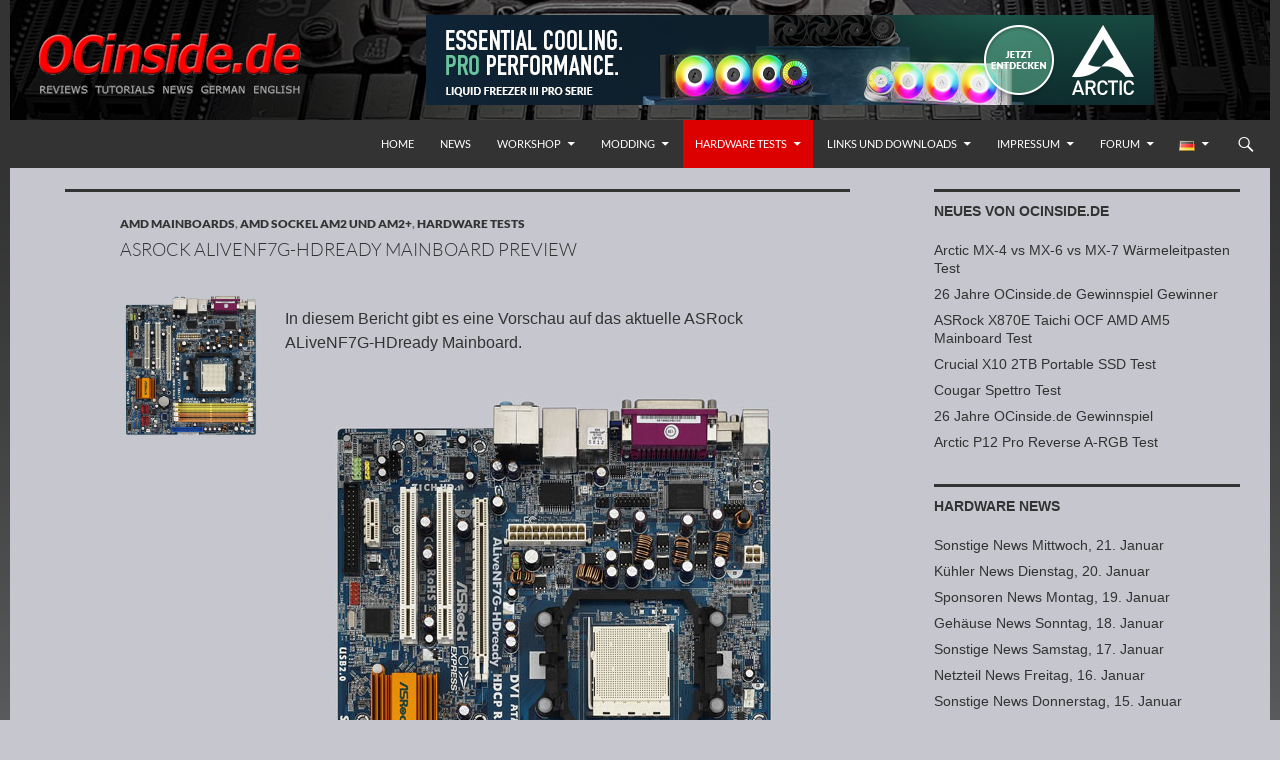

--- FILE ---
content_type: text/html; charset=UTF-8
request_url: https://www.ocinside.de/test/asrock_alivenf7g_hdready_mainboard_preview_d/
body_size: 12086
content:
<!DOCTYPE html>
<!--[if IE 7]>
<html class="ie ie7" lang="de-DE">
<![endif]-->
<!--[if IE 8]>
<html class="ie ie8" lang="de-DE">
<![endif]-->
<!--[if !(IE 7) & !(IE 8)]><!-->
<html lang="de-DE">
<!--<![endif]-->
<head>
	<meta charset="UTF-8">
	<meta name="viewport" content="width=device-width">
	<title>ASRock ALiveNF7G-HDready Mainboard Preview</title>
	<link rel="shortcut icon" href="https://www.ocinside.de/media/themes/ocinside/favicon.ico" />
	<link rel="apple-touch-icon" href="https://www.ocinside.de/media/themes/ocinside/apple-icon-60x60.png">
	<link rel="apple-touch-icon" sizes="76x76" href="https://www.ocinside.de/media/themes/ocinside/apple-icon-76x76.png">
	<link rel="apple-touch-icon" sizes="120x120" href="https://www.ocinside.de/media/themes/ocinside/apple-icon-120x120.png">
	<link rel="apple-touch-icon" sizes="152x152" href="https://www.ocinside.de/media/themes/ocinside/apple-icon-152x152.png">
	<link rel="apple-touch-icon-precomposed" href="https://www.ocinside.de/media/themes/ocinside/apple-touch-icon-precomposed.png">
	<meta property="og:image" content="https://www.ocinside.de/media/uploads/asrock_mainboards_082007_5b.jpg" />
	<!--[if lt IE 9]>
	<script src="https://www.ocinside.de/media/themes/twentyfourteen/js/html5.js"></script>
	<![endif]-->
	<meta name='robots' content='max-image-preview:large' />
<link rel="alternate" type="application/rss+xml" title="Redaktion ocinside.de PC Hardware Portal &raquo; Feed" href="https://www.ocinside.de/feed/" />
<style id='wp-img-auto-sizes-contain-inline-css' type='text/css'>
img:is([sizes=auto i],[sizes^="auto," i]){contain-intrinsic-size:3000px 1500px}
/*# sourceURL=wp-img-auto-sizes-contain-inline-css */
</style>
<link rel='stylesheet' id='twentyfourteen-style-css' href='https://www.ocinside.de/media/themes/ocinside/style.css?ver=1761966862' type='text/css' media='all' />
<link rel='stylesheet' id='wp-block-library-css' href='https://www.ocinside.de/wp-includes/css/dist/block-library/style.min.css?ver=6.9' type='text/css' media='all' />
<style id='global-styles-inline-css' type='text/css'>
:root{--wp--preset--aspect-ratio--square: 1;--wp--preset--aspect-ratio--4-3: 4/3;--wp--preset--aspect-ratio--3-4: 3/4;--wp--preset--aspect-ratio--3-2: 3/2;--wp--preset--aspect-ratio--2-3: 2/3;--wp--preset--aspect-ratio--16-9: 16/9;--wp--preset--aspect-ratio--9-16: 9/16;--wp--preset--color--black: #000;--wp--preset--color--cyan-bluish-gray: #abb8c3;--wp--preset--color--white: #fff;--wp--preset--color--pale-pink: #f78da7;--wp--preset--color--vivid-red: #cf2e2e;--wp--preset--color--luminous-vivid-orange: #ff6900;--wp--preset--color--luminous-vivid-amber: #fcb900;--wp--preset--color--light-green-cyan: #7bdcb5;--wp--preset--color--vivid-green-cyan: #00d084;--wp--preset--color--pale-cyan-blue: #8ed1fc;--wp--preset--color--vivid-cyan-blue: #0693e3;--wp--preset--color--vivid-purple: #9b51e0;--wp--preset--color--green: #24890d;--wp--preset--color--dark-gray: #2b2b2b;--wp--preset--color--medium-gray: #767676;--wp--preset--color--light-gray: #f5f5f5;--wp--preset--gradient--vivid-cyan-blue-to-vivid-purple: linear-gradient(135deg,rgb(6,147,227) 0%,rgb(155,81,224) 100%);--wp--preset--gradient--light-green-cyan-to-vivid-green-cyan: linear-gradient(135deg,rgb(122,220,180) 0%,rgb(0,208,130) 100%);--wp--preset--gradient--luminous-vivid-amber-to-luminous-vivid-orange: linear-gradient(135deg,rgb(252,185,0) 0%,rgb(255,105,0) 100%);--wp--preset--gradient--luminous-vivid-orange-to-vivid-red: linear-gradient(135deg,rgb(255,105,0) 0%,rgb(207,46,46) 100%);--wp--preset--gradient--very-light-gray-to-cyan-bluish-gray: linear-gradient(135deg,rgb(238,238,238) 0%,rgb(169,184,195) 100%);--wp--preset--gradient--cool-to-warm-spectrum: linear-gradient(135deg,rgb(74,234,220) 0%,rgb(151,120,209) 20%,rgb(207,42,186) 40%,rgb(238,44,130) 60%,rgb(251,105,98) 80%,rgb(254,248,76) 100%);--wp--preset--gradient--blush-light-purple: linear-gradient(135deg,rgb(255,206,236) 0%,rgb(152,150,240) 100%);--wp--preset--gradient--blush-bordeaux: linear-gradient(135deg,rgb(254,205,165) 0%,rgb(254,45,45) 50%,rgb(107,0,62) 100%);--wp--preset--gradient--luminous-dusk: linear-gradient(135deg,rgb(255,203,112) 0%,rgb(199,81,192) 50%,rgb(65,88,208) 100%);--wp--preset--gradient--pale-ocean: linear-gradient(135deg,rgb(255,245,203) 0%,rgb(182,227,212) 50%,rgb(51,167,181) 100%);--wp--preset--gradient--electric-grass: linear-gradient(135deg,rgb(202,248,128) 0%,rgb(113,206,126) 100%);--wp--preset--gradient--midnight: linear-gradient(135deg,rgb(2,3,129) 0%,rgb(40,116,252) 100%);--wp--preset--font-size--small: 13px;--wp--preset--font-size--medium: 20px;--wp--preset--font-size--large: 36px;--wp--preset--font-size--x-large: 42px;--wp--preset--spacing--20: 0.44rem;--wp--preset--spacing--30: 0.67rem;--wp--preset--spacing--40: 1rem;--wp--preset--spacing--50: 1.5rem;--wp--preset--spacing--60: 2.25rem;--wp--preset--spacing--70: 3.38rem;--wp--preset--spacing--80: 5.06rem;--wp--preset--shadow--natural: 6px 6px 9px rgba(0, 0, 0, 0.2);--wp--preset--shadow--deep: 12px 12px 50px rgba(0, 0, 0, 0.4);--wp--preset--shadow--sharp: 6px 6px 0px rgba(0, 0, 0, 0.2);--wp--preset--shadow--outlined: 6px 6px 0px -3px rgb(255, 255, 255), 6px 6px rgb(0, 0, 0);--wp--preset--shadow--crisp: 6px 6px 0px rgb(0, 0, 0);}:where(.is-layout-flex){gap: 0.5em;}:where(.is-layout-grid){gap: 0.5em;}body .is-layout-flex{display: flex;}.is-layout-flex{flex-wrap: wrap;align-items: center;}.is-layout-flex > :is(*, div){margin: 0;}body .is-layout-grid{display: grid;}.is-layout-grid > :is(*, div){margin: 0;}:where(.wp-block-columns.is-layout-flex){gap: 2em;}:where(.wp-block-columns.is-layout-grid){gap: 2em;}:where(.wp-block-post-template.is-layout-flex){gap: 1.25em;}:where(.wp-block-post-template.is-layout-grid){gap: 1.25em;}.has-black-color{color: var(--wp--preset--color--black) !important;}.has-cyan-bluish-gray-color{color: var(--wp--preset--color--cyan-bluish-gray) !important;}.has-white-color{color: var(--wp--preset--color--white) !important;}.has-pale-pink-color{color: var(--wp--preset--color--pale-pink) !important;}.has-vivid-red-color{color: var(--wp--preset--color--vivid-red) !important;}.has-luminous-vivid-orange-color{color: var(--wp--preset--color--luminous-vivid-orange) !important;}.has-luminous-vivid-amber-color{color: var(--wp--preset--color--luminous-vivid-amber) !important;}.has-light-green-cyan-color{color: var(--wp--preset--color--light-green-cyan) !important;}.has-vivid-green-cyan-color{color: var(--wp--preset--color--vivid-green-cyan) !important;}.has-pale-cyan-blue-color{color: var(--wp--preset--color--pale-cyan-blue) !important;}.has-vivid-cyan-blue-color{color: var(--wp--preset--color--vivid-cyan-blue) !important;}.has-vivid-purple-color{color: var(--wp--preset--color--vivid-purple) !important;}.has-black-background-color{background-color: var(--wp--preset--color--black) !important;}.has-cyan-bluish-gray-background-color{background-color: var(--wp--preset--color--cyan-bluish-gray) !important;}.has-white-background-color{background-color: var(--wp--preset--color--white) !important;}.has-pale-pink-background-color{background-color: var(--wp--preset--color--pale-pink) !important;}.has-vivid-red-background-color{background-color: var(--wp--preset--color--vivid-red) !important;}.has-luminous-vivid-orange-background-color{background-color: var(--wp--preset--color--luminous-vivid-orange) !important;}.has-luminous-vivid-amber-background-color{background-color: var(--wp--preset--color--luminous-vivid-amber) !important;}.has-light-green-cyan-background-color{background-color: var(--wp--preset--color--light-green-cyan) !important;}.has-vivid-green-cyan-background-color{background-color: var(--wp--preset--color--vivid-green-cyan) !important;}.has-pale-cyan-blue-background-color{background-color: var(--wp--preset--color--pale-cyan-blue) !important;}.has-vivid-cyan-blue-background-color{background-color: var(--wp--preset--color--vivid-cyan-blue) !important;}.has-vivid-purple-background-color{background-color: var(--wp--preset--color--vivid-purple) !important;}.has-black-border-color{border-color: var(--wp--preset--color--black) !important;}.has-cyan-bluish-gray-border-color{border-color: var(--wp--preset--color--cyan-bluish-gray) !important;}.has-white-border-color{border-color: var(--wp--preset--color--white) !important;}.has-pale-pink-border-color{border-color: var(--wp--preset--color--pale-pink) !important;}.has-vivid-red-border-color{border-color: var(--wp--preset--color--vivid-red) !important;}.has-luminous-vivid-orange-border-color{border-color: var(--wp--preset--color--luminous-vivid-orange) !important;}.has-luminous-vivid-amber-border-color{border-color: var(--wp--preset--color--luminous-vivid-amber) !important;}.has-light-green-cyan-border-color{border-color: var(--wp--preset--color--light-green-cyan) !important;}.has-vivid-green-cyan-border-color{border-color: var(--wp--preset--color--vivid-green-cyan) !important;}.has-pale-cyan-blue-border-color{border-color: var(--wp--preset--color--pale-cyan-blue) !important;}.has-vivid-cyan-blue-border-color{border-color: var(--wp--preset--color--vivid-cyan-blue) !important;}.has-vivid-purple-border-color{border-color: var(--wp--preset--color--vivid-purple) !important;}.has-vivid-cyan-blue-to-vivid-purple-gradient-background{background: var(--wp--preset--gradient--vivid-cyan-blue-to-vivid-purple) !important;}.has-light-green-cyan-to-vivid-green-cyan-gradient-background{background: var(--wp--preset--gradient--light-green-cyan-to-vivid-green-cyan) !important;}.has-luminous-vivid-amber-to-luminous-vivid-orange-gradient-background{background: var(--wp--preset--gradient--luminous-vivid-amber-to-luminous-vivid-orange) !important;}.has-luminous-vivid-orange-to-vivid-red-gradient-background{background: var(--wp--preset--gradient--luminous-vivid-orange-to-vivid-red) !important;}.has-very-light-gray-to-cyan-bluish-gray-gradient-background{background: var(--wp--preset--gradient--very-light-gray-to-cyan-bluish-gray) !important;}.has-cool-to-warm-spectrum-gradient-background{background: var(--wp--preset--gradient--cool-to-warm-spectrum) !important;}.has-blush-light-purple-gradient-background{background: var(--wp--preset--gradient--blush-light-purple) !important;}.has-blush-bordeaux-gradient-background{background: var(--wp--preset--gradient--blush-bordeaux) !important;}.has-luminous-dusk-gradient-background{background: var(--wp--preset--gradient--luminous-dusk) !important;}.has-pale-ocean-gradient-background{background: var(--wp--preset--gradient--pale-ocean) !important;}.has-electric-grass-gradient-background{background: var(--wp--preset--gradient--electric-grass) !important;}.has-midnight-gradient-background{background: var(--wp--preset--gradient--midnight) !important;}.has-small-font-size{font-size: var(--wp--preset--font-size--small) !important;}.has-medium-font-size{font-size: var(--wp--preset--font-size--medium) !important;}.has-large-font-size{font-size: var(--wp--preset--font-size--large) !important;}.has-x-large-font-size{font-size: var(--wp--preset--font-size--x-large) !important;}
/*# sourceURL=global-styles-inline-css */
</style>

<style id='classic-theme-styles-inline-css' type='text/css'>
/*! This file is auto-generated */
.wp-block-button__link{color:#fff;background-color:#32373c;border-radius:9999px;box-shadow:none;text-decoration:none;padding:calc(.667em + 2px) calc(1.333em + 2px);font-size:1.125em}.wp-block-file__button{background:#32373c;color:#fff;text-decoration:none}
/*# sourceURL=/wp-includes/css/classic-themes.min.css */
</style>
<link rel='stylesheet' id='spin360-style-css' href='https://www.ocinside.de/media/plugins/spin360/spin360.css?ver=6.9' type='text/css' media='all' />
<link rel='stylesheet' id='spin360-font-awesome-css' href='https://www.ocinside.de/media/plugins/spin360/css/spin-style.css?ver=6.9' type='text/css' media='all' />
<link rel='stylesheet' id='genericons-css' href='https://www.ocinside.de/media/themes/twentyfourteen/genericons/genericons.css?ver=20251101' type='text/css' media='all' />
<link rel='stylesheet' id='twentyfourteen-block-style-css' href='https://www.ocinside.de/media/themes/twentyfourteen/css/blocks.css?ver=20250715' type='text/css' media='all' />
<link rel='stylesheet' id='slimbox2-css' href='https://www.ocinside.de/media/plugins/wp-slimbox2/css/slimbox2.css?ver=1.1' type='text/css' media='screen' />
<script src="https://www.ocinside.de/wp-includes/js/jquery/jquery.min.js?ver=3.7.1" id="jquery-core-js"></script>
<script src="https://www.ocinside.de/wp-includes/js/jquery/jquery-migrate.min.js?ver=3.4.1" id="jquery-migrate-js"></script>
<script src="https://www.ocinside.de/media/plugins/spin360/scripts/spritespin.min.js?ver=6.9" id="spritespin.min.js-js"></script>
<script src="https://www.ocinside.de/media/themes/twentyfourteen/js/functions.js?ver=20250729" id="twentyfourteen-script-js" defer data-wp-strategy="defer"></script>
<script src="https://www.ocinside.de/media/plugins/wp-slimbox2/javascript/slimbox2.js?ver=2.04" id="slimbox2-js"></script>
<script id="slimbox2_autoload-js-extra">
var slimbox2_options = {"autoload":"1","overlayColor":"#000000","loop":"","overlayOpacity":"0.8","overlayFadeDuration":"1","resizeDuration":"400","resizeEasing":"swing","initialWidth":"250","initialHeight":"250","imageFadeDuration":"400","captionAnimationDuration":"400","caption":"el.title || el.firstChild.alt || el.firstChild.title || ' ' || el.href","url":"","selector":"div.entry-content, div.gallery, div.entry, div.post, div#page, body","counterText":"Bild {x} von {y}","closeKeys":"27,88,67","previousKeys":"37,90","nextKeys":"39,86","prev":"https://www.ocinside.de/media/plugins/wp-slimbox2/images/de_DE/prevlabel-de.gif","next":"https://www.ocinside.de/media/plugins/wp-slimbox2/images/de_DE/nextlabel-de.gif","close":"https://www.ocinside.de/media/plugins/wp-slimbox2/images/de_DE/closelabel-de.gif","picasaweb":"","flickr":"","mobile":"1"};
//# sourceURL=slimbox2_autoload-js-extra
</script>
<script src="https://www.ocinside.de/media/plugins/wp-slimbox2/javascript/slimbox2_autoload.js?ver=1.0.4b" id="slimbox2_autoload-js"></script>
    <style>@media screen and (min-width: 783px){.primary-navigation{float: right;margin-left: 20px;}a { transition: all .5s ease; }}</style>
    <style>.site {margin: 0 auto;max-width: 1260px;width: 100%;}.site-header{max-width: 1260px;}
		@media screen and (min-width: 1110px) {.archive-header,.comments-area,.image-navigation,.page-header,.page-content,.post-navigation,.site-content .entry-header,
	    .site-content .entry-content,.site-content .entry-summary,.site-content footer.entry-meta{padding-left: 55px;}}</style>
    <style>
	    .site-content .entry-header,.site-content .entry-content,.site-content .entry-summary,.site-content .entry-meta,.page-content, 
		.comments-area,.post-navigation,.image-navigation,.page-header,.archive-header
		{max-width: 700px;}
	</style>
    <style>@media screen and (min-width: 594px) {.site-content .has-post-thumbnail .entry-header{margin-top: -1px !important;}}
		@media screen and (min-width: 846px) {.site-content .has-post-thumbnail .entry-header {margin-top: -1px !important;}}
		@media screen and (min-width: 1040px) {.site-content .has-post-thumbnail .entry-header{margin-top: -1px !important;}}
	</style>
    <style>.site:before,#secondary{width:0;display:none;}.ie8 .site:before,.ie8 #secondary{width:0px;display:none;}
	    .featured-content{padding-left:0;}.site-content,.site-main .widecolumn{margin-left:0;}.ie8 .site-content,.ie8 .site-main .widecolumn{margin-left:0;}
		@media screen and (min-width: 1008px) {.search-box-wrapper{padding-left:0;}}
		@media screen and (min-width: 1080px) {.search-box-wrapper,.featured-content{padding-left:0;}}
		@media screen and (min-width: 1080px) {.grid-content{padding-left:0;}}
	</style>
    <style>.hentry{max-width: 1260px;}
	    img.size-full,img.size-large,.wp-post-image,.post-thumbnail img,.site-content .post-thumbnail img{max-height: 572px;}
	</style>
	
    <style>
		.slider .featured-content .hentry{max-height: 300px;}.slider .featured-content{max-width: 1200px;
		margin: 0px auto;}.slider .featured-content .post-thumbnail img{max-width: 1200px;width: 100%;}
		.slider .featured-content .post-thumbnail{background:none;}.slider .featured-content a.post-thumbnail:hover{background-color:transparent;}
	</style>
    <style>.featured-content{background:none;}</style>
    <style>
	    @media screen and (min-width: 1008px) {
		    .grid .featured-content .hentry {
		        width: 24.999999975%;
	        }
	        .grid .featured-content .hentry:nth-child( 3n+1 ) {
		        clear: none;
	        }
	        .grid .featured-content .hentry:nth-child( 4n+1 ) {
		        clear: both;
	        }
	    }
	</style>
<link rel="canonical" href="https://www.ocinside.de/test/asrock_alivenf7g_hdready_mainboard_preview_d/" />
  <link rel="shortlink" href="https://www.ocinside.de/?p=23227" />
  		<style type="text/css" id="twentyfourteen-header-css">
				.site-title,
		.site-description {
			clip-path: inset(50%);
			position: absolute;
		}
				</style>
		</head>

<body class="wp-singular post-template-default single single-post postid-23227 single-format-standard custom-background wp-embed-responsive wp-theme-twentyfourteen wp-child-theme-ocinside group-blog header-image footer-widgets singular">
<div id="page" class="hfeed site">
		<div id="site-header">
		<a href="https://www.ocinside.de/" rel="home">
			<img src="https://www.ocinside.de/media/uploads/ocinside_title_logo_300x100.gif" width="300" height="100" alt="" class="logo">
		</a>
<div class="wp_bannerize header">
<div><a  href="https://www.ocinside.de/cgi-bin/external.cgi?https://www.arctic.de/"  target="_blank">
<img src="https://www.ocinside.de/media/ads/arctic_728x90.jpg" alt="" width="728" height="90"/>
</a>
</div></div>	</div>
	
	<header id="masthead" class="site-header" role="banner">
		<div class="header-main">
			<h1 class="site-title"><a href="https://www.ocinside.de/" rel="home">Redaktion ocinside.de PC Hardware Portal</a></h1>

			<div class="search-toggle">
				<a href="#search-container" class="screen-reader-text">Suchen</a>
			</div>

	<nav id="lang-switcher" class="oclang-navigation oclangswitch-navigation" role="navigation">
	<div class="lang-switch">
	<ul id="menu-lang" class="lang-menu">
	<li id="menu-item-de" class="menu-item menu-item-type-taxonomy menu-item-object-category menu-item-has-children menu-item-https://www.ocinside.de/test/asrock_alivenf7g_hdready_mainboard_preview_d/"><a href="javascript:void(0);"><img src="https://www.ocinside.de/media/plugins/polylang/flags/de.png" width="16" height="11" title="Deutsch" alt="Deutsch" /></a>
	<ul class="sub-menu">
	<li class="menu-item menu-item-en"><a href="https://www.ocinside.de/en/" hreflang="en"><img src="https://www.ocinside.de/media/plugins/polylang/flags/us.png" width="16" height="11" title="English" alt="English" /></a></li>
	</ul></li></ul>
	</div>
	</nav>
			<nav id="primary-navigation" class="site-navigation primary-navigation" role="navigation">
				<button class="menu-toggle">Primäres Menü</button>
				<a class="screen-reader-text skip-link" href="#content">Zum Inhalt springen</a>
				<div class="menu-home-container"><ul id="menu-home" class="nav-menu"><li id="menu-item-97" class="menu-item menu-item-type-custom menu-item-object-custom menu-item-home menu-item-97"><a href="https://www.ocinside.de">Home</a></li>
<li id="menu-item-98" class="menu-item menu-item-type-taxonomy menu-item-object-category menu-item-98"><a href="https://www.ocinside.de/news/">News</a></li>
<li id="menu-item-94" class="menu-item menu-item-type-taxonomy menu-item-object-category menu-item-has-children menu-item-94"><a href="https://www.ocinside.de/workshop/">Workshop</a>
<ul class="sub-menu">
	<li id="menu-item-169" class="menu-item menu-item-type-taxonomy menu-item-object-category menu-item-has-children menu-item-169"><a href="https://www.ocinside.de/workshop/amd_uebertakten/">AMD Übertakten</a>
	<ul class="sub-menu">
		<li id="menu-item-52778" class="menu-item menu-item-type-taxonomy menu-item-object-category menu-item-52778"><a href="https://www.ocinside.de/workshop/am4_oc/">AMD AM4</a></li>
		<li id="menu-item-112" class="menu-item menu-item-type-taxonomy menu-item-object-category menu-item-112"><a href="https://www.ocinside.de/workshop/fm2_oc/">AMD Sockel FM2 und AMD FM2+</a></li>
		<li id="menu-item-109" class="menu-item menu-item-type-taxonomy menu-item-object-category menu-item-109"><a href="https://www.ocinside.de/workshop/phenom_oc/">AMD Phenom, Phenom II, Athlon II</a></li>
		<li id="menu-item-108" class="menu-item menu-item-type-taxonomy menu-item-object-category menu-item-108"><a href="https://www.ocinside.de/workshop/athlon64_oc/">AMD Athlon64</a></li>
		<li id="menu-item-111" class="menu-item menu-item-type-taxonomy menu-item-object-category menu-item-111"><a href="https://www.ocinside.de/workshop/sockela_oc/">AMD Sockel A</a></li>
		<li id="menu-item-110" class="menu-item menu-item-type-taxonomy menu-item-object-category menu-item-110"><a href="https://www.ocinside.de/workshop/slota_oc/">AMD Slot A</a></li>
	</ul>
</li>
	<li id="menu-item-114" class="menu-item menu-item-type-taxonomy menu-item-object-category menu-item-has-children menu-item-114"><a href="https://www.ocinside.de/workshop/intel_uebertakten/">Intel Übertakten</a>
	<ul class="sub-menu">
		<li id="menu-item-115" class="menu-item menu-item-type-taxonomy menu-item-object-category menu-item-115"><a href="https://www.ocinside.de/workshop/intel_unlock/">Intel Unlock Overclock</a></li>
	</ul>
</li>
	<li id="menu-item-34616" class="menu-item menu-item-type-taxonomy menu-item-object-category menu-item-34616"><a href="https://www.ocinside.de/workshop/amd_anleitung/">Weitere AMD Anleitungen</a></li>
	<li id="menu-item-2313" class="menu-item menu-item-type-taxonomy menu-item-object-category menu-item-2313"><a href="https://www.ocinside.de/workshop/intel_anleitung/">Weitere Intel Anleitungen</a></li>
	<li id="menu-item-118" class="menu-item menu-item-type-taxonomy menu-item-object-category menu-item-118"><a href="https://www.ocinside.de/workshop/oc_ergebnis/">Overclocking Ergebnisse</a></li>
	<li id="menu-item-117" class="menu-item menu-item-type-taxonomy menu-item-object-category menu-item-117"><a href="https://www.ocinside.de/workshop/mb_loeten/">Mainboard Lötanleitungen</a></li>
	<li id="menu-item-113" class="menu-item menu-item-type-taxonomy menu-item-object-category menu-item-113"><a href="https://www.ocinside.de/workshop/ram_oc/">DDR5, DDR4, DDR3, DDR2, DDR RAM</a></li>
	<li id="menu-item-57118" class="menu-item menu-item-type-taxonomy menu-item-object-category menu-item-57118"><a href="https://www.ocinside.de/workshop/3d_drucker/">3D Drucker Anleitungen <img src="https://www.ocinside.de/media/uploads/neu.png" alt="Neu" width="25" height="10"></a></li>
	<li id="menu-item-119" class="menu-item menu-item-type-taxonomy menu-item-object-category menu-item-119"><a href="https://www.ocinside.de/workshop/sonstige_anleitung/">Sonstige Anleitungen</a></li>
	<li id="menu-item-116" class="menu-item menu-item-type-taxonomy menu-item-object-category menu-item-116"><a href="https://www.ocinside.de/workshop/nurso/">Nur zum Spass</a></li>
</ul>
</li>
<li id="menu-item-152" class="menu-item menu-item-type-taxonomy menu-item-object-category menu-item-has-children menu-item-152"><a href="https://www.ocinside.de/modding/">Modding</a>
<ul class="sub-menu">
	<li id="menu-item-156" class="menu-item menu-item-type-taxonomy menu-item-object-category menu-item-156"><a href="https://www.ocinside.de/modding/htpc_bauanleitung/">HTPC Bauanleitungen</a></li>
	<li id="menu-item-154" class="menu-item menu-item-type-taxonomy menu-item-object-category menu-item-154"><a href="https://www.ocinside.de/modding/display_loeten/">Display Lötanleitungen</a></li>
	<li id="menu-item-158" class="menu-item menu-item-type-taxonomy menu-item-object-category menu-item-158"><a href="https://www.ocinside.de/modding/ir_empfaenger_usb/">IR-Empfänger USB</a></li>
	<li id="menu-item-157" class="menu-item menu-item-type-taxonomy menu-item-object-category menu-item-157"><a href="https://www.ocinside.de/modding/ir_empfaenger_seriell/">IR-Empfänger seriell</a></li>
	<li id="menu-item-159" class="menu-item menu-item-type-taxonomy menu-item-object-category menu-item-159"><a href="https://www.ocinside.de/modding/infrarot_repeater/">IR-Repeater</a></li>
	<li id="menu-item-160" class="menu-item menu-item-type-taxonomy menu-item-object-category menu-item-160"><a href="https://www.ocinside.de/modding/irda_bauanleitung/">IrDA Modul</a></li>
	<li id="menu-item-161" class="menu-item menu-item-type-taxonomy menu-item-object-category menu-item-161"><a href="https://www.ocinside.de/modding/sdr_anleitung/">SDR Empfänger</a></li>
	<li id="menu-item-153" class="menu-item menu-item-type-taxonomy menu-item-object-category menu-item-153"><a href="https://www.ocinside.de/modding/casemod/">Casemods</a></li>
	<li id="menu-item-155" class="menu-item menu-item-type-taxonomy menu-item-object-category menu-item-155"><a href="https://www.ocinside.de/modding/grafikkarten_mod/">Grafikkarten Mod</a></li>
	<li id="menu-item-163" class="menu-item menu-item-type-taxonomy menu-item-object-category menu-item-163"><a href="https://www.ocinside.de/modding/wasserkuehler_einbau/">Wasserkühlung bauen</a></li>
	<li id="menu-item-162" class="menu-item menu-item-type-taxonomy menu-item-object-category menu-item-162"><a href="https://www.ocinside.de/modding/sonstige_mods/">Sonstige Mods</a></li>
</ul>
</li>
<li id="menu-item-124" class="menu-item menu-item-type-taxonomy menu-item-object-category current-post-ancestor current-menu-parent current-post-parent menu-item-has-children menu-item-124"><a href="https://www.ocinside.de/test/">Hardware Tests</a>
<ul class="sub-menu">
	<li id="menu-item-125" class="menu-item menu-item-type-taxonomy menu-item-object-category current-post-ancestor current-menu-parent current-post-parent menu-item-has-children menu-item-125"><a href="https://www.ocinside.de/test/amd_mainboard/">AMD Mainboards</a>
	<ul class="sub-menu">
		<li id="menu-item-58587" class="menu-item menu-item-type-taxonomy menu-item-object-category menu-item-58587"><a href="https://www.ocinside.de/test/amd_sockel_am5/">AMD Sockel AM5</a></li>
		<li id="menu-item-40168" class="menu-item menu-item-type-taxonomy menu-item-object-category menu-item-40168"><a href="https://www.ocinside.de/test/amd_sockel_am4/">AMD Sockel AM4</a></li>
		<li id="menu-item-41923" class="menu-item menu-item-type-taxonomy menu-item-object-category menu-item-41923"><a href="https://www.ocinside.de/test/amd_sockel_tr4/">AMD Sockel TR4</a></li>
		<li id="menu-item-35578" class="menu-item menu-item-type-taxonomy menu-item-object-category menu-item-35578"><a href="https://www.ocinside.de/test/amd_sockel_fm2/">AMD Sockel FM2 und FM2+</a></li>
		<li id="menu-item-35577" class="menu-item menu-item-type-taxonomy menu-item-object-category menu-item-35577"><a href="https://www.ocinside.de/test/amd_sockel_fm1/">AMD Sockel FM1</a></li>
		<li id="menu-item-35576" class="menu-item menu-item-type-taxonomy menu-item-object-category menu-item-35576"><a href="https://www.ocinside.de/test/amd_sockel_am3/">AMD Sockel AM3 und AM3+</a></li>
		<li id="menu-item-35575" class="menu-item menu-item-type-taxonomy menu-item-object-category current-post-ancestor current-menu-parent current-post-parent menu-item-35575"><a href="https://www.ocinside.de/test/amd_sockel_am2/">AMD Sockel AM2 und AM2+</a></li>
		<li id="menu-item-35574" class="menu-item menu-item-type-taxonomy menu-item-object-category menu-item-35574"><a href="https://www.ocinside.de/test/amd_sockel_am1/">AMD Sockel AM1</a></li>
		<li id="menu-item-35572" class="menu-item menu-item-type-taxonomy menu-item-object-category menu-item-35572"><a href="https://www.ocinside.de/test/amd_sockel_939/">AMD Sockel 939</a></li>
		<li id="menu-item-35571" class="menu-item menu-item-type-taxonomy menu-item-object-category menu-item-35571"><a href="https://www.ocinside.de/test/amd_sockel_754/">AMD Sockel 754</a></li>
		<li id="menu-item-35573" class="menu-item menu-item-type-taxonomy menu-item-object-category menu-item-35573"><a href="https://www.ocinside.de/test/amd_sockel_a/">AMD Sockel A</a></li>
		<li id="menu-item-35579" class="menu-item menu-item-type-taxonomy menu-item-object-category menu-item-35579"><a href="https://www.ocinside.de/test/amd_sonstige/">AMD Sonstige</a></li>
	</ul>
</li>
	<li id="menu-item-133" class="menu-item menu-item-type-taxonomy menu-item-object-category menu-item-has-children menu-item-133"><a href="https://www.ocinside.de/test/intel_mainboard/">Intel Mainboards</a>
	<ul class="sub-menu">
		<li id="menu-item-62225" class="menu-item menu-item-type-taxonomy menu-item-object-category menu-item-62225"><a href="https://www.ocinside.de/test/intel_lga_1851/">Intel LGA 1851</a></li>
		<li id="menu-item-56048" class="menu-item menu-item-type-taxonomy menu-item-object-category menu-item-56048"><a href="https://www.ocinside.de/test/intel_lga_1700/">Intel LGA 1700</a></li>
		<li id="menu-item-52655" class="menu-item menu-item-type-taxonomy menu-item-object-category menu-item-52655"><a href="https://www.ocinside.de/test/intel_lga_1200/">Intel LGA 1200</a></li>
		<li id="menu-item-35581" class="menu-item menu-item-type-taxonomy menu-item-object-category menu-item-35581"><a href="https://www.ocinside.de/test/intel_lga_1151/">Intel LGA 1151</a></li>
		<li id="menu-item-42267" class="menu-item menu-item-type-taxonomy menu-item-object-category menu-item-42267"><a href="https://www.ocinside.de/test/intel_lga_2066/">Intel LGA 2066</a></li>
		<li id="menu-item-35583" class="menu-item menu-item-type-taxonomy menu-item-object-category menu-item-35583"><a href="https://www.ocinside.de/test/intel_lga_2011_3/">Intel LGA 2011-3</a></li>
		<li id="menu-item-35580" class="menu-item menu-item-type-taxonomy menu-item-object-category menu-item-35580"><a href="https://www.ocinside.de/test/intel_lga_1150/">Intel LGA 1150</a></li>
		<li id="menu-item-35582" class="menu-item menu-item-type-taxonomy menu-item-object-category menu-item-35582"><a href="https://www.ocinside.de/test/intel_lga_1155/">Intel LGA 1155</a></li>
		<li id="menu-item-35584" class="menu-item menu-item-type-taxonomy menu-item-object-category menu-item-35584"><a href="https://www.ocinside.de/test/intel_lga_775/">Intel LGA 775</a></li>
		<li id="menu-item-35585" class="menu-item menu-item-type-taxonomy menu-item-object-category menu-item-35585"><a href="https://www.ocinside.de/test/intel_sonstige/">Intel Sonstige</a></li>
	</ul>
</li>
	<li id="menu-item-132" class="menu-item menu-item-type-taxonomy menu-item-object-category menu-item-has-children menu-item-132"><a href="https://www.ocinside.de/test/festplatte/">HDD und SSD</a>
	<ul class="sub-menu">
		<li id="menu-item-46183" class="menu-item menu-item-type-taxonomy menu-item-object-category menu-item-46183"><a href="https://www.ocinside.de/test/ssd/">SSD</a></li>
		<li id="menu-item-46185" class="menu-item menu-item-type-taxonomy menu-item-object-category menu-item-46185"><a href="https://www.ocinside.de/test/hdd/">HDD</a></li>
		<li id="menu-item-46184" class="menu-item menu-item-type-taxonomy menu-item-object-category menu-item-46184"><a href="https://www.ocinside.de/test/nas/">NAS</a></li>
		<li id="menu-item-34214" class="menu-item menu-item-type-taxonomy menu-item-object-category menu-item-34214"><a href="https://www.ocinside.de/test/wechselrahmen/">Wechselrahmen</a></li>
	</ul>
</li>
	<li id="menu-item-146" class="menu-item menu-item-type-taxonomy menu-item-object-category menu-item-has-children menu-item-146"><a href="https://www.ocinside.de/test/speicher/">Speicher</a>
	<ul class="sub-menu">
		<li id="menu-item-58778" class="menu-item menu-item-type-taxonomy menu-item-object-category menu-item-58778"><a href="https://www.ocinside.de/test/ddr5speicher/">DDR5 Speicher</a></li>
		<li id="menu-item-2314" class="menu-item menu-item-type-taxonomy menu-item-object-category menu-item-2314"><a href="https://www.ocinside.de/test/ddr4speicher/">DDR4 Speicher</a></li>
		<li id="menu-item-129" class="menu-item menu-item-type-taxonomy menu-item-object-category menu-item-129"><a href="https://www.ocinside.de/test/ddr3speicher/">DDR3 Speicher</a></li>
		<li id="menu-item-128" class="menu-item menu-item-type-taxonomy menu-item-object-category menu-item-128"><a href="https://www.ocinside.de/test/ddr2speicher/">DDR2 Speicher</a></li>
		<li id="menu-item-127" class="menu-item menu-item-type-taxonomy menu-item-object-category menu-item-127"><a href="https://www.ocinside.de/test/ddrspeicher/">DDR Speicher</a></li>
	</ul>
</li>
	<li id="menu-item-143" class="menu-item menu-item-type-taxonomy menu-item-object-category menu-item-has-children menu-item-143"><a href="https://www.ocinside.de/test/prozessor/">Prozessoren</a>
	<ul class="sub-menu">
		<li id="menu-item-58518" class="menu-item menu-item-type-taxonomy menu-item-object-category menu-item-58518"><a href="https://www.ocinside.de/test/prozessor/amd_cpu/">AMD CPU</a></li>
		<li id="menu-item-58519" class="menu-item menu-item-type-taxonomy menu-item-object-category menu-item-58519"><a href="https://www.ocinside.de/test/prozessor/intel_cpu/">Intel CPU</a></li>
	</ul>
</li>
	<li id="menu-item-131" class="menu-item menu-item-type-taxonomy menu-item-object-category menu-item-131"><a href="https://www.ocinside.de/test/grafikkarte/">Grafikkarten</a></li>
	<li id="menu-item-130" class="menu-item menu-item-type-taxonomy menu-item-object-category menu-item-130"><a href="https://www.ocinside.de/test/gehaeuse/">Gehäuse</a></li>
	<li id="menu-item-140" class="menu-item menu-item-type-taxonomy menu-item-object-category menu-item-140"><a href="https://www.ocinside.de/test/netzteil/">Netzteile</a></li>
	<li id="menu-item-150" class="menu-item menu-item-type-taxonomy menu-item-object-category menu-item-has-children menu-item-150"><a href="https://www.ocinside.de/test/kuehler/">Kühler</a>
	<ul class="sub-menu">
		<li id="menu-item-147" class="menu-item menu-item-type-taxonomy menu-item-object-category menu-item-147"><a href="https://www.ocinside.de/test/fit_for_fan_anleitung/">Fit for Fan Anleitung</a></li>
		<li id="menu-item-135" class="menu-item menu-item-type-taxonomy menu-item-object-category menu-item-135"><a href="https://www.ocinside.de/test/luefersteuerung/">Lüftersteuerung</a></li>
		<li id="menu-item-136" class="menu-item menu-item-type-taxonomy menu-item-object-category menu-item-136"><a href="https://www.ocinside.de/test/luftkuehler/">Luftkühler</a></li>
		<li id="menu-item-145" class="menu-item menu-item-type-taxonomy menu-item-object-category menu-item-145"><a href="https://www.ocinside.de/test/wasserkuehler/">Wasserkühler</a></li>
		<li id="menu-item-134" class="menu-item menu-item-type-taxonomy menu-item-object-category menu-item-134"><a href="https://www.ocinside.de/test/kompressorkuehler/">Kompressor Kühler</a></li>
		<li id="menu-item-149" class="menu-item menu-item-type-taxonomy menu-item-object-category menu-item-149"><a href="https://www.ocinside.de/test/ram_kuehler/">RAM Kühler</a></li>
		<li id="menu-item-148" class="menu-item menu-item-type-taxonomy menu-item-object-category menu-item-148"><a href="https://www.ocinside.de/test/peltier/">Peltier Elemente</a></li>
		<li id="menu-item-137" class="menu-item menu-item-type-taxonomy menu-item-object-category menu-item-137"><a href="https://www.ocinside.de/test/sockel_a_kuehler/">Sockel A Kühler</a></li>
	</ul>
</li>
	<li id="menu-item-2317" class="menu-item menu-item-type-taxonomy menu-item-object-category menu-item-has-children menu-item-2317"><a href="https://www.ocinside.de/test/peripherie/">Peripherie Geräte</a>
	<ul class="sub-menu">
		<li id="menu-item-31115" class="menu-item menu-item-type-taxonomy menu-item-object-category menu-item-31115"><a href="https://www.ocinside.de/test/monitor/">Monitore</a></li>
		<li id="menu-item-43062" class="menu-item menu-item-type-taxonomy menu-item-object-category menu-item-43062"><a href="https://www.ocinside.de/test/lautsprecher/">Lautsprecher</a></li>
		<li id="menu-item-2316" class="menu-item menu-item-type-taxonomy menu-item-object-category menu-item-2316"><a href="https://www.ocinside.de/test/kopfhoerer/">Kopfhörer</a></li>
		<li id="menu-item-2315" class="menu-item menu-item-type-taxonomy menu-item-object-category menu-item-2315"><a href="https://www.ocinside.de/test/joystick/">Joysticks</a></li>
		<li id="menu-item-30859" class="menu-item menu-item-type-taxonomy menu-item-object-category menu-item-30859"><a href="https://www.ocinside.de/test/tastatur/">Tastaturen</a></li>
		<li id="menu-item-138" class="menu-item menu-item-type-taxonomy menu-item-object-category menu-item-138"><a href="https://www.ocinside.de/test/maus/">Mäuse</a></li>
	</ul>
</li>
	<li id="menu-item-126" class="menu-item menu-item-type-taxonomy menu-item-object-category menu-item-126"><a href="https://www.ocinside.de/test/laufwerk/">Blu-Ray Brenner</a></li>
	<li id="menu-item-142" class="menu-item menu-item-type-taxonomy menu-item-object-category menu-item-142"><a href="https://www.ocinside.de/test/pc/">PC Systeme</a></li>
	<li id="menu-item-139" class="menu-item menu-item-type-taxonomy menu-item-object-category menu-item-139"><a href="https://www.ocinside.de/test/mediaplayer/">Mediaplayer</a></li>
	<li id="menu-item-51826" class="menu-item menu-item-type-taxonomy menu-item-object-category menu-item-51826"><a href="https://www.ocinside.de/test/smartwatch/">Smartwatch</a></li>
	<li id="menu-item-34555" class="menu-item menu-item-type-taxonomy menu-item-object-category menu-item-34555"><a href="https://www.ocinside.de/test/gadget/">Gadget</a></li>
	<li id="menu-item-144" class="menu-item menu-item-type-taxonomy menu-item-object-category menu-item-144"><a href="https://www.ocinside.de/test/sonstige_testberichte/">Sonstige Tests</a></li>
	<li id="menu-item-35587" class="menu-item menu-item-type-taxonomy menu-item-object-category menu-item-35587"><a href="https://www.ocinside.de/test/unboxing_videos/">Unboxing und Video Tests</a></li>
	<li id="menu-item-141" class="menu-item menu-item-type-taxonomy menu-item-object-category menu-item-141"><a href="https://www.ocinside.de/test/lesertest/">OCinside.de Lesertests</a></li>
</ul>
</li>
<li id="menu-item-36" class="menu-item menu-item-type-taxonomy menu-item-object-category menu-item-has-children menu-item-36"><a href="https://www.ocinside.de/links/">Links und Downloads</a>
<ul class="sub-menu">
	<li id="menu-item-2322" class="menu-item menu-item-type-taxonomy menu-item-object-category menu-item-2322"><a href="https://www.ocinside.de/links/oc_software/">Übertaktungs Programme</a></li>
	<li id="menu-item-2319" class="menu-item menu-item-type-taxonomy menu-item-object-category menu-item-2319"><a href="https://www.ocinside.de/links/computermesse/">Computermesse Berichte</a></li>
	<li id="menu-item-2321" class="menu-item menu-item-type-taxonomy menu-item-object-category menu-item-2321"><a href="https://www.ocinside.de/links/oc_treffen/">OC Treffen</a></li>
	<li id="menu-item-2320" class="menu-item menu-item-type-taxonomy menu-item-object-category menu-item-2320"><a href="https://www.ocinside.de/links/seiten/">Empfehlenswerte Seiten</a></li>
</ul>
</li>
<li id="menu-item-151" class="menu-item menu-item-type-post_type menu-item-object-page menu-item-has-children menu-item-151"><a href="https://www.ocinside.de/impressum/">Impressum</a>
<ul class="sub-menu">
	<li id="menu-item-30294" class="menu-item menu-item-type-post_type menu-item-object-page menu-item-30294"><a href="https://www.ocinside.de/social_media/">Social Media</a></li>
	<li id="menu-item-30293" class="menu-item menu-item-type-post_type menu-item-object-page menu-item-30293"><a href="https://www.ocinside.de/partner/">Partner</a></li>
	<li id="menu-item-30292" class="menu-item menu-item-type-post_type menu-item-object-page menu-item-30292"><a href="https://www.ocinside.de/werbeschaltung/">Werbeschaltung</a></li>
	<li id="menu-item-30291" class="menu-item menu-item-type-post_type menu-item-object-page menu-item-30291"><a href="https://www.ocinside.de/testanfragen/">Testanfragen</a></li>
	<li id="menu-item-30290" class="menu-item menu-item-type-post_type menu-item-object-page menu-item-30290"><a href="https://www.ocinside.de/datenschutz/">Datenschutz</a></li>
	<li id="menu-item-30289" class="menu-item menu-item-type-post_type menu-item-object-page menu-item-30289"><a href="https://www.ocinside.de/rechtliche_hinweise/">Rechtliche Hinweise</a></li>
	<li id="menu-item-41016" class="menu-item menu-item-type-taxonomy menu-item-object-category menu-item-41016"><a href="https://www.ocinside.de/gewinnspiel/">Gewinnspiele</a></li>
	<li id="menu-item-41015" class="menu-item menu-item-type-post_type menu-item-object-page menu-item-41015"><a href="https://www.ocinside.de/archiv/">Archiv und Newsletter <img src="https://www.ocinside.de/media/uploads/neu.png" alt="Neu" width="25" height="10"></a></li>
</ul>
</li>
<li id="menu-item-96" class="menu-item menu-item-type-custom menu-item-object-custom menu-item-has-children menu-item-96"><a target="_blank" rel="nofollow" href="https://www.forum-inside.de/">Forum</a>
<ul class="sub-menu">
	<li id="menu-item-95" class="menu-item menu-item-type-custom menu-item-object-custom menu-item-95"><a target="_blank" rel="nofollow" href="https://fanshop.ocinside.de/">Fanshop</a></li>
	<li id="menu-item-41022" class="menu-item menu-item-type-custom menu-item-object-custom menu-item-41022"><a target="_blank" rel="nofollow" href="https://www.funkyhome.de/">Funkyhome.de <img src="https://www.ocinside.de/media/uploads/neu.png" alt="Neu" width="25" height="10"></a></li>
	<li id="menu-item-41021" class="menu-item menu-item-type-custom menu-item-object-custom menu-item-41021"><a target="_blank" rel="nofollow" href="https://forum.funkyhome.de/">Smarthome Forum <img src="https://www.ocinside.de/media/uploads/neu.png" alt="Neu" width="25" height="10"></a></li>
	<li id="menu-item-31058" class="menu-item menu-item-type-custom menu-item-object-custom menu-item-31058"><a target="_blank" rel="nofollow" href="https://www.hardwarespot.de/">Hardwarespot.de News</a></li>
</ul>
</li>
</ul></div>			</nav>
		</div>

		<div id="search-container" class="search-box-wrapper hide">
			<div class="search-box">
				<form role="search" method="get" class="search-form" action="https://www.ocinside.de/">
				<label>
					<span class="screen-reader-text">Suche nach:</span>
					<input type="search" class="search-field" placeholder="Suchen …" value="" name="s" />
				</label>
				<input type="submit" class="search-submit" value="Suchen" />
			</form>			</div>
		</div>
	</header><!-- #masthead -->

	<div id="main" class="site-main">
	<div id="primary" class="content-area">
		<div id="content" class="site-content" role="main">
			
<article id="post-23227" class="post-23227 post type-post status-publish format-standard has-post-thumbnail hentry category-amd_mainboard category-amd_sockel_am2 category-test">

	<header class="entry-header">
				<div class="entry-meta">
			<span class="cat-links"><a href="https://www.ocinside.de/test/amd_mainboard/" rel="category tag">AMD Mainboards</a>, <a href="https://www.ocinside.de/test/amd_sockel_am2/" rel="category tag">AMD Sockel AM2 und AM2+</a>, <a href="https://www.ocinside.de/test/" rel="category tag">Hardware Tests</a></span>
		</div>
		<h1 class="entry-title">ASRock ALiveNF7G-HDready Mainboard Preview</h1>
		<div class="entry-meta">
					</div><!-- .entry-meta -->
	</header><!-- .entry-header -->

			<div class="entry-content">
<a href="https://www.ocinside.de/test/asrock_alivenf7g_hdready_mainboard_preview_d/" title="ASRock ALiveNF7G-HDready Mainboard Preview"><img width="141" height="150" src="https://www.ocinside.de/media/uploads/asrock_mainboards_082007_5b-141x150.jpg" class="alignleft wp-post-image" alt="" decoding="async" srcset="https://www.ocinside.de/media/uploads/asrock_mainboards_082007_5b-141x150.jpg 141w, https://www.ocinside.de/media/uploads/asrock_mainboards_082007_5b.jpg 470w" sizes="(max-width: 141px) 100vw, 141px" /></a>
		<p><br />
In diesem Bericht gibt es eine Vorschau auf das aktuelle ASRock ALiveNF7G-HDready Mainboard.  <span id="more-23227"></span></p>
<p align="center"><img decoding="async" src="https://www.ocinside.de/media/uploads/asrock_mainboards_082007_5b.jpg"/></p>
<h4 align="center"><img decoding="async" src="https://www.ocinside.de/media/uploads/asrock_mainboards_082007_1.jpg"/></p>
<h4 align="center">ASRock Mainboard Preview August 2007 Die neuen ASRock Motherboards</h4>
<h4>Das neue ASRock ALiveNF7G-HDready Mainboard &#8230;</h4>
<p>Das ASRock ALiveNF7G-HDready ist mit dem GeForce 7050 / nForce 630A MCP Chipsatz bestückt und unterstützt mit der onBoard Grafiklösung sogar HD720p Wiedergabe.</p>
<p align="center"><img decoding="async" src="https://www.ocinside.de/media/uploads/asrock_mainboards_082007_5.jpg"/></p>
<p align="center">
<h4>Hier ist nochmal ein Bild vom ASRock ALiveNF7G-HDready Mainboard &#8230;</h4>
<p align="center"><img decoding="async" src="https://www.ocinside.de/media/uploads/asrock_mainboards_082007_5b.jpg"/></p>
<h4>Die technischen Daten des Herstellers vom ASRock ALiveNF7G-HDready Mainboard &#8230;</h4>
<p>&#8211; Socket AM2 for AMD AthlonTM 64FX / 64X2 / X2 / 64 and Sempron &#8211; AMD LIVE! Ready &#8211; Integrated NVIDIA GeForce7 Series (NV44) DX9.0 VGA, Pixel Shader 3.0, Max. shared memory 256MB &#8211; Supports Dual Channel DDRII800/667/533 with 4 DIMM slots, maximum capacity up to 8GB &#8211; ASRock AM2 Boost: ASRock Patented Technology to boost memory performance up to 12.5% &#8211; Dual VGA Output: Support DVI-D and D-Sub ports by independent display controllers &#8211; Supports HDCP function with DVI-D port, to enjoy better quality with High Definition HDCP Encryption contents  &#8211; Supports 720p Blu-ray (BD) / HD-DVD playback &#8211; NVIDIA PureVideo Ready &#8211; 1 x PCI Express x 16 slot &#8211; 4 x Serial ATAII 3.0 Gb/s, support RAID (RAID 0/ 1, RAID 0+1, RAID 5, JBOD), NCQ, AHCI and Hot Plug &#8211; Supports Gigabit LAN 10/100/1000 Mb/s &#8211; Supports 1 x IEEE 1394 header &#8211; HDMI_SPDIF header, providing SPDIF audio output to HDMI  VGA card, allows the system to connect HDMI Digital TV/  projector/LCD devices &#8211; Chipset embedded HDMI Audio which supports HDMI signal  through DVI-D port by using DVI to HDMI adapter &#8211; 7.1 CH Windows Vista Premium Level HD Audio (ALC888 Audio Codec) &#8211; Windows Vista Premium 2007 Logo Ready</p>
<p><a href="https://www.ocinside.de/test/asrock_alivenf6g_vsta_mainboard_preview_d/">Weiter zur Seite 6 &#8211; ASRock ALiveNF6G-VSTA Mainboard Preview &#8230;</a></p>
<p>
! </p>

	</div><!-- .entry-content -->
			</article><!-- #post-## -->
		<nav class="navigation post-navigation">
		<h1 class="screen-reader-text">
			Beitragsnavigation		</h1>
		<div class="nav-links">
			<a href="https://www.ocinside.de/test/asrock_alivenf6g_vsta_mainboard_preview_d/" rel="prev"><span class="meta-nav">Vorheriger Beitrag</span>ASRock ALiveNF6G-VSTA Mainboard Preview</a><a href="https://www.ocinside.de/test/asrock_alivexfire_esata2_mainboard_preview_d/" rel="next"><span class="meta-nav">Nächster Beitrag</span>ASRock ALiveXFire-eSATA2 Mainboard Preview</a>			</div><!-- .nav-links -->
		</nav><!-- .navigation -->
				</div><!-- #content -->
	</div><!-- #primary -->

<div id="content-sidebar" class="content-sidebar widget-area" role="complementary">
	
		<aside id="recent-posts-2" class="widget widget_recent_entries">
		<h1 class="widget-title">Neues von OCinside.de</h1><nav aria-label="Neues von OCinside.de">
		<ul>
											<li>
					<a href="https://www.ocinside.de/test/arctic_mx4_mx6_mx7_d/">Arctic MX-4 vs MX-6 vs MX-7 Wärmeleitpasten Test</a>
									</li>
											<li>
					<a href="https://www.ocinside.de/gewinnspiel/26_jahre_ocinside_gewinner_d/">26 Jahre OCinside.de Gewinnspiel Gewinner</a>
									</li>
											<li>
					<a href="https://www.ocinside.de/test/mainboard_asrock_x870e_taichi_ocf_d/">ASRock X870E Taichi OCF AMD AM5 Mainboard Test</a>
									</li>
											<li>
					<a href="https://www.ocinside.de/test/crucial_x10_2tb_portable_ssd_d/">Crucial X10 2TB Portable SSD Test</a>
									</li>
											<li>
					<a href="https://www.ocinside.de/test/cougar_spettro_d/">Cougar Spettro Test</a>
									</li>
											<li>
					<a href="https://www.ocinside.de/gewinnspiel/26_jahre_ocinside_gewinnspiel_d/">26 Jahre OCinside.de Gewinnspiel</a>
									</li>
											<li>
					<a href="https://www.ocinside.de/test/arctic_p12_pro_reverse_argb_d/">Arctic P12 Pro Reverse A-RGB Test</a>
									</li>
					</ul>

		</nav></aside><aside id="text-2" class="widget widget_text">			<div class="textwidget"><h1 class="widget-title"><a class="textwidgettext" href="https://www.ocinside.de/news/" rel="nofollow">Hardware News</a></h1><ul><li class="textwidgettext"><a href="https://www.ocinside.de/news/#news1" rel="nofollow">Sonstige News Mittwoch, 21. Januar</a></li><li class="textwidgettext"><a href="https://www.ocinside.de/news/#news2" rel="nofollow">K&uuml;hler News Dienstag, 20. Januar</a></li><li class="textwidgettext"><a href="https://www.ocinside.de/news/#news3" rel="nofollow">Sponsoren News Montag, 19. Januar</a></li><li class="textwidgettext"><a href="https://www.ocinside.de/news/#news4" rel="nofollow">Geh&auml;use News Sonntag, 18. Januar</a></li><li class="textwidgettext"><a href="https://www.ocinside.de/news/#news5" rel="nofollow">Sonstige News Samstag, 17. Januar</a></li><li class="textwidgettext"><a href="https://www.ocinside.de/news/#news6" rel="nofollow">Netzteil News Freitag, 16. Januar</a></li><li class="textwidgettext"><a href="https://www.ocinside.de/news/#news7" rel="nofollow">Sonstige News Donnerstag, 15. Januar</a></li></ul></div>
		</aside><aside id="wp_bannerize-5" class="widget WPBannerizeWidget"><h1 class="widget-title">Empfehlung</h1><div class="wp_bannerize sidebar">
<div><a  href="https://www.ocinside.de/cgi-bin/external.cgi?https://www.cougargaming.com/"  target="_blank">
<img src="https://www.ocinside.de/media/ads/cougargaming_300x250.jpg" alt="" width="300" height="250"/>
</a>
</div><br></div>
</aside><aside id="text-8" class="widget widget_text">			<div class="textwidget"><h1 class="widget-title">Neues Video</h1>
<a href="https://www.ocinside.de/cgi-bin/external.cgi?https://www.youtube.com/playlist?list=UULFH9jxhwdZrNjwQMUcQ5Te9A" target="_blank" rel="noopener"><div class="ytvid"></div><img class="aligncenter size-medium wp-image-57933" src="https://www.ocinside.de/media/uploads/nzxt_h9_flow_rgb_plus_youtube_video_thumbnail-600x338.jpg" alt="" width="300" height="168" /></a><a href="https://www.ocinside.de/cgi-bin/external.cgi?https://www.youtube.com/ocinside?sub_confirmation=1" target="_blank" rel="noopener"><strong>OCinside YouTube Channel</strong></a><p><br></p></div>
		</aside></div><!-- #content-sidebar -->
<div id="secondary">
	
	
	</div><!-- #secondary -->

		</div><!-- #main -->

		<footer id="colophon" class="site-footer" role="contentinfo">

			
<div id="supplementary">
	<div id="footer-sidebar" class="footer-sidebar widget-area" role="complementary">
		<aside id="search-4" class="widget widget_search"><h1 class="widget-title">Redaktion ocinside.de Suche</h1><form role="search" method="get" class="search-form" action="https://www.ocinside.de/">
				<label>
					<span class="screen-reader-text">Suche nach:</span>
					<input type="search" class="search-field" placeholder="Suchen …" value="" name="s" />
				</label>
				<input type="submit" class="search-submit" value="Suchen" />
			</form></aside><aside id="text-6" class="widget widget_text"><h1 class="widget-title">Archiv und Newsletter</h1>			<div class="textwidget"><a href="https://www.ocinside.de/archiv/">OCinside.de Archiv und Newsletter</a></div>
		</aside><aside id="polylang-2" class="widget widget_polylang"><h1 class="widget-title">Sprachauswahl</h1><nav aria-label="Sprachauswahl"><ul>
	<li class="lang-item lang-item-61 lang-item-de current-lang lang-item-first"><a lang="de-DE" hreflang="de-DE" href="https://www.ocinside.de/test/asrock_alivenf7g_hdready_mainboard_preview_d/" aria-current="true"><img src="[data-uri]" alt="" width="16" height="11" style="width: 16px; height: 11px;" /><span style="margin-left:0.3em;">Deutsch</span></a></li>
	<li class="lang-item lang-item-64 lang-item-en no-translation"><a lang="en-US" hreflang="en-US" href="https://www.ocinside.de/en/"><img src="[data-uri]" alt="" width="16" height="11" style="width: 16px; height: 11px;" /><span style="margin-left:0.3em;">English</span></a></li>
</ul>
</nav></aside><aside id="text-4" class="widget widget_text">			<div class="textwidget"><div class="cookiealert" id="cookie_box"><div id="cookie_alert" style="display: block;"><div class="note">Unsere Webseite verwendet Cookies für einen optimalen Service. Durch die Nutzung dieser Webseite erklären Sie sich damit einverstanden, dass wir personenbezogene Daten wie z.B. die IP-Adresse speichern und wir zusammen mit Drittanbietern Cookies verwenden, um personalisierte Anzeigen zur interessengerechten Werbung und weitere externe Inhalte anzuzeigen. Einverstanden? <a title="ja" onClick="setcookiebox('yes');location.reload();" href="javascript:void(0);">Ja</a> / <a title="nein" onClick="document.getElementById('cookie_box').style.display='';" href="javascript:void(0);">Nein</a><br><a target="_blank" rel="nofollow" style="font-size: 16px;" href="https://www.ocinside.de/impressum/">Impressum</a> <a target="_blank" rel="nofollow" style="font-size: 16px;" href="https://www.ocinside.de/datenschutz/">Datenschutz</a> <div id="showmore"><a class="show" style="font-size: 16px;" href="#showmore">Einstellungen</a> <div class="showtext" style="display: flex;flex-wrap: wrap;"> <div class="cookie_alert_more">Anbieter</div><div class="cookie_alert_more">Nutzungszweck</div><div class="cookie_alert_break"></div> <div class="cookie_alert_more">Amazon</div><div class="cookie_alert_more">Personalisierte Werbeanzeigen (siehe Datenschutz)</div><div class="cookie_alert_break"></div><div class="cookie_alert_more">Google</div><div class="cookie_alert_more">Personalisierte Werbeanzeigen (siehe Datenschutz)</div></div><a class="hidetext" href="#">←</a></div><span class="cookie_close" onClick="document.getElementById('cookie_box').style.display='';"><a title="schließen" href="javascript:void(0);">X</a></span></div></div></div></div>
		</aside><aside id="text-14" class="widget widget_text">			<div class="textwidget"><p><a href="#" id="go-up"><span>&nbsp;</span></a></p>
</div>
		</aside>	</div><!-- #footer-sidebar -->
</div><!-- #supplementary -->

			<div class="site-info">
								Copyright 1999-2026 by <a href="https://www.ocinside.de">www.ocinside.de</a> - All rights reserved.			</div><!-- .site-info -->
		</footer><!-- #colophon -->
	</div><!-- #page -->

	<script type="speculationrules">
{"prefetch":[{"source":"document","where":{"and":[{"href_matches":"/*"},{"not":{"href_matches":["/wp-*.php","/wp-admin/*","/media/uploads/*","/media/*","/media/plugins/*","/media/themes/ocinside/*","/media/themes/twentyfourteen/*","/*\\?(.+)"]}},{"not":{"selector_matches":"a[rel~=\"nofollow\"]"}},{"not":{"selector_matches":".no-prefetch, .no-prefetch a"}}]},"eagerness":"conservative"}]}
</script>
<script type='text/javascript' src='https://www.ocinside.de/media/themes/ocinside/cookiealert.js?ver=1.01'></script>
<script src="https://www.ocinside.de/wp-includes/js/imagesloaded.min.js?ver=5.0.0" id="imagesloaded-js"></script>
<script src="https://www.ocinside.de/wp-includes/js/masonry.min.js?ver=4.2.2" id="masonry-js"></script>
<script src="https://www.ocinside.de/wp-includes/js/jquery/jquery.masonry.min.js?ver=3.1.2b" id="jquery-masonry-js"></script>
</body>
</html>